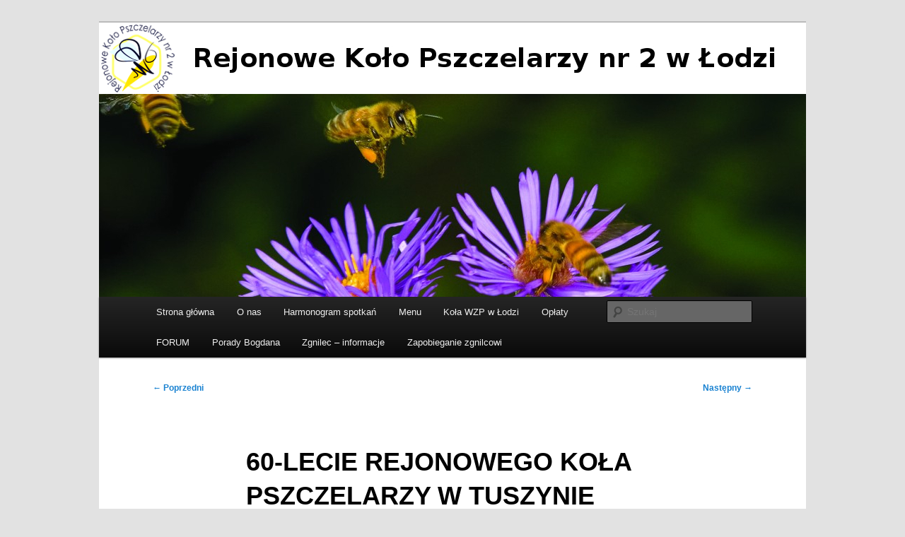

--- FILE ---
content_type: text/html; charset=UTF-8
request_url: http://kolo-pszczelarzy.pl/60-lecie-rejonowego-kola-pszczelarzy-w-tuszynie/
body_size: 13430
content:
<!DOCTYPE html>
<html dir="ltr" lang="pl-PL" prefix="og: https://ogp.me/ns#">
<head>
<meta charset="UTF-8" />
<meta name="viewport" content="width=device-width, initial-scale=1.0" />
<title>
60-LECIE REJONOWEGO KOŁA PSZCZELARZY W TUSZYNIE | Rejonowe Koło Pszczelarzy nr 2 w ŁodziRejonowe Koło Pszczelarzy  nr 2 w Łodzi	</title>
<link rel="profile" href="https://gmpg.org/xfn/11" />
<link rel="stylesheet" type="text/css" media="all" href="http://kolo-pszczelarzy.pl/wp-content/themes/twentyeleven/style.css?ver=20251202" />
<link rel="pingback" href="http://kolo-pszczelarzy.pl/xmlrpc.php">

		<!-- All in One SEO 4.9.2 - aioseo.com -->
	<meta name="description" content="W imieniu WZP w Łodzi i RKP w Tuszynie serdecznie zapraszamy na uroczyste obchody 60 rocznicy istnienia koła pszczelarzy w tym mieście. Program obchodów 60-lecia Rejonowego Koła Pszczelarzy w Tuszynie w dniu 20.10.2018 Msza święta w kościele parafialnym pod wezwaniem św. Witalisa ul. Łowicka 1 o godz. 14:00 Złożenie kwiatów pod pomnikiem Jana Pawła II Posadzenie" />
	<meta name="robots" content="max-image-preview:large" />
	<meta name="author" content="admin"/>
	<link rel="canonical" href="http://kolo-pszczelarzy.pl/60-lecie-rejonowego-kola-pszczelarzy-w-tuszynie/" />
	<meta name="generator" content="All in One SEO (AIOSEO) 4.9.2" />
		<meta property="og:locale" content="pl_PL" />
		<meta property="og:site_name" content="Rejonowe Koło Pszczelarzy  nr 2 w Łodzi |" />
		<meta property="og:type" content="article" />
		<meta property="og:title" content="60-LECIE REJONOWEGO KOŁA PSZCZELARZY W TUSZYNIE | Rejonowe Koło Pszczelarzy nr 2 w Łodzi" />
		<meta property="og:description" content="W imieniu WZP w Łodzi i RKP w Tuszynie serdecznie zapraszamy na uroczyste obchody 60 rocznicy istnienia koła pszczelarzy w tym mieście. Program obchodów 60-lecia Rejonowego Koła Pszczelarzy w Tuszynie w dniu 20.10.2018 Msza święta w kościele parafialnym pod wezwaniem św. Witalisa ul. Łowicka 1 o godz. 14:00 Złożenie kwiatów pod pomnikiem Jana Pawła II Posadzenie" />
		<meta property="og:url" content="http://kolo-pszczelarzy.pl/60-lecie-rejonowego-kola-pszczelarzy-w-tuszynie/" />
		<meta property="article:published_time" content="2018-10-12T08:11:05+00:00" />
		<meta property="article:modified_time" content="2018-10-12T08:11:05+00:00" />
		<meta name="twitter:card" content="summary" />
		<meta name="twitter:title" content="60-LECIE REJONOWEGO KOŁA PSZCZELARZY W TUSZYNIE | Rejonowe Koło Pszczelarzy nr 2 w Łodzi" />
		<meta name="twitter:description" content="W imieniu WZP w Łodzi i RKP w Tuszynie serdecznie zapraszamy na uroczyste obchody 60 rocznicy istnienia koła pszczelarzy w tym mieście. Program obchodów 60-lecia Rejonowego Koła Pszczelarzy w Tuszynie w dniu 20.10.2018 Msza święta w kościele parafialnym pod wezwaniem św. Witalisa ul. Łowicka 1 o godz. 14:00 Złożenie kwiatów pod pomnikiem Jana Pawła II Posadzenie" />
		<script type="application/ld+json" class="aioseo-schema">
			{"@context":"https:\/\/schema.org","@graph":[{"@type":"Article","@id":"http:\/\/kolo-pszczelarzy.pl\/60-lecie-rejonowego-kola-pszczelarzy-w-tuszynie\/#article","name":"60-LECIE REJONOWEGO KO\u0141A PSZCZELARZY W TUSZYNIE | Rejonowe Ko\u0142o Pszczelarzy nr 2 w \u0141odzi","headline":"60-LECIE REJONOWEGO KO\u0141A PSZCZELARZY W TUSZYNIE","author":{"@id":"http:\/\/kolo-pszczelarzy.pl\/author\/admin\/#author"},"publisher":{"@id":"http:\/\/kolo-pszczelarzy.pl\/#organization"},"image":{"@type":"ImageObject","url":"http:\/\/kolo-pszczelarzy.pl\/wp-content\/uploads\/2018\/10\/Herb-Tuszyna.png","@id":"http:\/\/kolo-pszczelarzy.pl\/60-lecie-rejonowego-kola-pszczelarzy-w-tuszynie\/#articleImage","width":180,"height":211},"datePublished":"2018-10-12T10:11:05+02:00","dateModified":"2018-10-12T10:11:05+02:00","inLanguage":"pl-PL","mainEntityOfPage":{"@id":"http:\/\/kolo-pszczelarzy.pl\/60-lecie-rejonowego-kola-pszczelarzy-w-tuszynie\/#webpage"},"isPartOf":{"@id":"http:\/\/kolo-pszczelarzy.pl\/60-lecie-rejonowego-kola-pszczelarzy-w-tuszynie\/#webpage"},"articleSection":"Uncategorized"},{"@type":"BreadcrumbList","@id":"http:\/\/kolo-pszczelarzy.pl\/60-lecie-rejonowego-kola-pszczelarzy-w-tuszynie\/#breadcrumblist","itemListElement":[{"@type":"ListItem","@id":"http:\/\/kolo-pszczelarzy.pl#listItem","position":1,"name":"Home","item":"http:\/\/kolo-pszczelarzy.pl","nextItem":{"@type":"ListItem","@id":"http:\/\/kolo-pszczelarzy.pl\/category\/uncategorized\/#listItem","name":"Uncategorized"}},{"@type":"ListItem","@id":"http:\/\/kolo-pszczelarzy.pl\/category\/uncategorized\/#listItem","position":2,"name":"Uncategorized","item":"http:\/\/kolo-pszczelarzy.pl\/category\/uncategorized\/","nextItem":{"@type":"ListItem","@id":"http:\/\/kolo-pszczelarzy.pl\/60-lecie-rejonowego-kola-pszczelarzy-w-tuszynie\/#listItem","name":"60-LECIE REJONOWEGO KO\u0141A PSZCZELARZY W TUSZYNIE"},"previousItem":{"@type":"ListItem","@id":"http:\/\/kolo-pszczelarzy.pl#listItem","name":"Home"}},{"@type":"ListItem","@id":"http:\/\/kolo-pszczelarzy.pl\/60-lecie-rejonowego-kola-pszczelarzy-w-tuszynie\/#listItem","position":3,"name":"60-LECIE REJONOWEGO KO\u0141A PSZCZELARZY W TUSZYNIE","previousItem":{"@type":"ListItem","@id":"http:\/\/kolo-pszczelarzy.pl\/category\/uncategorized\/#listItem","name":"Uncategorized"}}]},{"@type":"Organization","@id":"http:\/\/kolo-pszczelarzy.pl\/#organization","name":"Rejonowe Ko\u0142o Pszczelarzy  nr 2 w \u0141odzi","url":"http:\/\/kolo-pszczelarzy.pl\/"},{"@type":"Person","@id":"http:\/\/kolo-pszczelarzy.pl\/author\/admin\/#author","url":"http:\/\/kolo-pszczelarzy.pl\/author\/admin\/","name":"admin","image":{"@type":"ImageObject","@id":"http:\/\/kolo-pszczelarzy.pl\/60-lecie-rejonowego-kola-pszczelarzy-w-tuszynie\/#authorImage","url":"https:\/\/secure.gravatar.com\/avatar\/08de90f226068461d0bff8fafc4a902378893c1e307aeacdf123aeacf802f8d1?s=96&d=mm&r=g","width":96,"height":96,"caption":"admin"}},{"@type":"WebPage","@id":"http:\/\/kolo-pszczelarzy.pl\/60-lecie-rejonowego-kola-pszczelarzy-w-tuszynie\/#webpage","url":"http:\/\/kolo-pszczelarzy.pl\/60-lecie-rejonowego-kola-pszczelarzy-w-tuszynie\/","name":"60-LECIE REJONOWEGO KO\u0141A PSZCZELARZY W TUSZYNIE | Rejonowe Ko\u0142o Pszczelarzy nr 2 w \u0141odzi","description":"W imieniu WZP w \u0141odzi i RKP w Tuszynie serdecznie zapraszamy na uroczyste obchody 60 rocznicy istnienia ko\u0142a pszczelarzy w tym mie\u015bcie. Program obchod\u00f3w 60-lecia Rejonowego Ko\u0142a Pszczelarzy w Tuszynie w dniu 20.10.2018 Msza \u015bwi\u0119ta w ko\u015bciele parafialnym pod wezwaniem \u015bw. Witalisa ul. \u0141owicka 1 o godz. 14:00 Z\u0142o\u017cenie kwiat\u00f3w pod pomnikiem Jana Paw\u0142a II Posadzenie","inLanguage":"pl-PL","isPartOf":{"@id":"http:\/\/kolo-pszczelarzy.pl\/#website"},"breadcrumb":{"@id":"http:\/\/kolo-pszczelarzy.pl\/60-lecie-rejonowego-kola-pszczelarzy-w-tuszynie\/#breadcrumblist"},"author":{"@id":"http:\/\/kolo-pszczelarzy.pl\/author\/admin\/#author"},"creator":{"@id":"http:\/\/kolo-pszczelarzy.pl\/author\/admin\/#author"},"datePublished":"2018-10-12T10:11:05+02:00","dateModified":"2018-10-12T10:11:05+02:00"},{"@type":"WebSite","@id":"http:\/\/kolo-pszczelarzy.pl\/#website","url":"http:\/\/kolo-pszczelarzy.pl\/","name":"Rejonowe Ko\u0142o Pszczelarzy  nr 2 w \u0141odzi","inLanguage":"pl-PL","publisher":{"@id":"http:\/\/kolo-pszczelarzy.pl\/#organization"}}]}
		</script>
		<!-- All in One SEO -->

<link rel="alternate" type="application/rss+xml" title="Rejonowe Koło Pszczelarzy  nr 2 w Łodzi &raquo; Kanał z wpisami" href="http://kolo-pszczelarzy.pl/feed/" />
<link rel="alternate" type="application/rss+xml" title="Rejonowe Koło Pszczelarzy  nr 2 w Łodzi &raquo; Kanał z komentarzami" href="http://kolo-pszczelarzy.pl/comments/feed/" />
<link rel="alternate" title="oEmbed (JSON)" type="application/json+oembed" href="http://kolo-pszczelarzy.pl/wp-json/oembed/1.0/embed?url=http%3A%2F%2Fkolo-pszczelarzy.pl%2F60-lecie-rejonowego-kola-pszczelarzy-w-tuszynie%2F" />
<link rel="alternate" title="oEmbed (XML)" type="text/xml+oembed" href="http://kolo-pszczelarzy.pl/wp-json/oembed/1.0/embed?url=http%3A%2F%2Fkolo-pszczelarzy.pl%2F60-lecie-rejonowego-kola-pszczelarzy-w-tuszynie%2F&#038;format=xml" />
		<!-- This site uses the Google Analytics by MonsterInsights plugin v9.11.0 - Using Analytics tracking - https://www.monsterinsights.com/ -->
		<!-- Note: MonsterInsights is not currently configured on this site. The site owner needs to authenticate with Google Analytics in the MonsterInsights settings panel. -->
					<!-- No tracking code set -->
				<!-- / Google Analytics by MonsterInsights -->
		<style id='wp-img-auto-sizes-contain-inline-css' type='text/css'>
img:is([sizes=auto i],[sizes^="auto," i]){contain-intrinsic-size:3000px 1500px}
/*# sourceURL=wp-img-auto-sizes-contain-inline-css */
</style>
<style id='wp-emoji-styles-inline-css' type='text/css'>

	img.wp-smiley, img.emoji {
		display: inline !important;
		border: none !important;
		box-shadow: none !important;
		height: 1em !important;
		width: 1em !important;
		margin: 0 0.07em !important;
		vertical-align: -0.1em !important;
		background: none !important;
		padding: 0 !important;
	}
/*# sourceURL=wp-emoji-styles-inline-css */
</style>
<style id='wp-block-library-inline-css' type='text/css'>
:root{--wp-block-synced-color:#7a00df;--wp-block-synced-color--rgb:122,0,223;--wp-bound-block-color:var(--wp-block-synced-color);--wp-editor-canvas-background:#ddd;--wp-admin-theme-color:#007cba;--wp-admin-theme-color--rgb:0,124,186;--wp-admin-theme-color-darker-10:#006ba1;--wp-admin-theme-color-darker-10--rgb:0,107,160.5;--wp-admin-theme-color-darker-20:#005a87;--wp-admin-theme-color-darker-20--rgb:0,90,135;--wp-admin-border-width-focus:2px}@media (min-resolution:192dpi){:root{--wp-admin-border-width-focus:1.5px}}.wp-element-button{cursor:pointer}:root .has-very-light-gray-background-color{background-color:#eee}:root .has-very-dark-gray-background-color{background-color:#313131}:root .has-very-light-gray-color{color:#eee}:root .has-very-dark-gray-color{color:#313131}:root .has-vivid-green-cyan-to-vivid-cyan-blue-gradient-background{background:linear-gradient(135deg,#00d084,#0693e3)}:root .has-purple-crush-gradient-background{background:linear-gradient(135deg,#34e2e4,#4721fb 50%,#ab1dfe)}:root .has-hazy-dawn-gradient-background{background:linear-gradient(135deg,#faaca8,#dad0ec)}:root .has-subdued-olive-gradient-background{background:linear-gradient(135deg,#fafae1,#67a671)}:root .has-atomic-cream-gradient-background{background:linear-gradient(135deg,#fdd79a,#004a59)}:root .has-nightshade-gradient-background{background:linear-gradient(135deg,#330968,#31cdcf)}:root .has-midnight-gradient-background{background:linear-gradient(135deg,#020381,#2874fc)}:root{--wp--preset--font-size--normal:16px;--wp--preset--font-size--huge:42px}.has-regular-font-size{font-size:1em}.has-larger-font-size{font-size:2.625em}.has-normal-font-size{font-size:var(--wp--preset--font-size--normal)}.has-huge-font-size{font-size:var(--wp--preset--font-size--huge)}.has-text-align-center{text-align:center}.has-text-align-left{text-align:left}.has-text-align-right{text-align:right}.has-fit-text{white-space:nowrap!important}#end-resizable-editor-section{display:none}.aligncenter{clear:both}.items-justified-left{justify-content:flex-start}.items-justified-center{justify-content:center}.items-justified-right{justify-content:flex-end}.items-justified-space-between{justify-content:space-between}.screen-reader-text{border:0;clip-path:inset(50%);height:1px;margin:-1px;overflow:hidden;padding:0;position:absolute;width:1px;word-wrap:normal!important}.screen-reader-text:focus{background-color:#ddd;clip-path:none;color:#444;display:block;font-size:1em;height:auto;left:5px;line-height:normal;padding:15px 23px 14px;text-decoration:none;top:5px;width:auto;z-index:100000}html :where(.has-border-color){border-style:solid}html :where([style*=border-top-color]){border-top-style:solid}html :where([style*=border-right-color]){border-right-style:solid}html :where([style*=border-bottom-color]){border-bottom-style:solid}html :where([style*=border-left-color]){border-left-style:solid}html :where([style*=border-width]){border-style:solid}html :where([style*=border-top-width]){border-top-style:solid}html :where([style*=border-right-width]){border-right-style:solid}html :where([style*=border-bottom-width]){border-bottom-style:solid}html :where([style*=border-left-width]){border-left-style:solid}html :where(img[class*=wp-image-]){height:auto;max-width:100%}:where(figure){margin:0 0 1em}html :where(.is-position-sticky){--wp-admin--admin-bar--position-offset:var(--wp-admin--admin-bar--height,0px)}@media screen and (max-width:600px){html :where(.is-position-sticky){--wp-admin--admin-bar--position-offset:0px}}

/*# sourceURL=wp-block-library-inline-css */
</style><style id='global-styles-inline-css' type='text/css'>
:root{--wp--preset--aspect-ratio--square: 1;--wp--preset--aspect-ratio--4-3: 4/3;--wp--preset--aspect-ratio--3-4: 3/4;--wp--preset--aspect-ratio--3-2: 3/2;--wp--preset--aspect-ratio--2-3: 2/3;--wp--preset--aspect-ratio--16-9: 16/9;--wp--preset--aspect-ratio--9-16: 9/16;--wp--preset--color--black: #000;--wp--preset--color--cyan-bluish-gray: #abb8c3;--wp--preset--color--white: #fff;--wp--preset--color--pale-pink: #f78da7;--wp--preset--color--vivid-red: #cf2e2e;--wp--preset--color--luminous-vivid-orange: #ff6900;--wp--preset--color--luminous-vivid-amber: #fcb900;--wp--preset--color--light-green-cyan: #7bdcb5;--wp--preset--color--vivid-green-cyan: #00d084;--wp--preset--color--pale-cyan-blue: #8ed1fc;--wp--preset--color--vivid-cyan-blue: #0693e3;--wp--preset--color--vivid-purple: #9b51e0;--wp--preset--color--blue: #1982d1;--wp--preset--color--dark-gray: #373737;--wp--preset--color--medium-gray: #666;--wp--preset--color--light-gray: #e2e2e2;--wp--preset--gradient--vivid-cyan-blue-to-vivid-purple: linear-gradient(135deg,rgb(6,147,227) 0%,rgb(155,81,224) 100%);--wp--preset--gradient--light-green-cyan-to-vivid-green-cyan: linear-gradient(135deg,rgb(122,220,180) 0%,rgb(0,208,130) 100%);--wp--preset--gradient--luminous-vivid-amber-to-luminous-vivid-orange: linear-gradient(135deg,rgb(252,185,0) 0%,rgb(255,105,0) 100%);--wp--preset--gradient--luminous-vivid-orange-to-vivid-red: linear-gradient(135deg,rgb(255,105,0) 0%,rgb(207,46,46) 100%);--wp--preset--gradient--very-light-gray-to-cyan-bluish-gray: linear-gradient(135deg,rgb(238,238,238) 0%,rgb(169,184,195) 100%);--wp--preset--gradient--cool-to-warm-spectrum: linear-gradient(135deg,rgb(74,234,220) 0%,rgb(151,120,209) 20%,rgb(207,42,186) 40%,rgb(238,44,130) 60%,rgb(251,105,98) 80%,rgb(254,248,76) 100%);--wp--preset--gradient--blush-light-purple: linear-gradient(135deg,rgb(255,206,236) 0%,rgb(152,150,240) 100%);--wp--preset--gradient--blush-bordeaux: linear-gradient(135deg,rgb(254,205,165) 0%,rgb(254,45,45) 50%,rgb(107,0,62) 100%);--wp--preset--gradient--luminous-dusk: linear-gradient(135deg,rgb(255,203,112) 0%,rgb(199,81,192) 50%,rgb(65,88,208) 100%);--wp--preset--gradient--pale-ocean: linear-gradient(135deg,rgb(255,245,203) 0%,rgb(182,227,212) 50%,rgb(51,167,181) 100%);--wp--preset--gradient--electric-grass: linear-gradient(135deg,rgb(202,248,128) 0%,rgb(113,206,126) 100%);--wp--preset--gradient--midnight: linear-gradient(135deg,rgb(2,3,129) 0%,rgb(40,116,252) 100%);--wp--preset--font-size--small: 13px;--wp--preset--font-size--medium: 20px;--wp--preset--font-size--large: 36px;--wp--preset--font-size--x-large: 42px;--wp--preset--spacing--20: 0.44rem;--wp--preset--spacing--30: 0.67rem;--wp--preset--spacing--40: 1rem;--wp--preset--spacing--50: 1.5rem;--wp--preset--spacing--60: 2.25rem;--wp--preset--spacing--70: 3.38rem;--wp--preset--spacing--80: 5.06rem;--wp--preset--shadow--natural: 6px 6px 9px rgba(0, 0, 0, 0.2);--wp--preset--shadow--deep: 12px 12px 50px rgba(0, 0, 0, 0.4);--wp--preset--shadow--sharp: 6px 6px 0px rgba(0, 0, 0, 0.2);--wp--preset--shadow--outlined: 6px 6px 0px -3px rgb(255, 255, 255), 6px 6px rgb(0, 0, 0);--wp--preset--shadow--crisp: 6px 6px 0px rgb(0, 0, 0);}:where(.is-layout-flex){gap: 0.5em;}:where(.is-layout-grid){gap: 0.5em;}body .is-layout-flex{display: flex;}.is-layout-flex{flex-wrap: wrap;align-items: center;}.is-layout-flex > :is(*, div){margin: 0;}body .is-layout-grid{display: grid;}.is-layout-grid > :is(*, div){margin: 0;}:where(.wp-block-columns.is-layout-flex){gap: 2em;}:where(.wp-block-columns.is-layout-grid){gap: 2em;}:where(.wp-block-post-template.is-layout-flex){gap: 1.25em;}:where(.wp-block-post-template.is-layout-grid){gap: 1.25em;}.has-black-color{color: var(--wp--preset--color--black) !important;}.has-cyan-bluish-gray-color{color: var(--wp--preset--color--cyan-bluish-gray) !important;}.has-white-color{color: var(--wp--preset--color--white) !important;}.has-pale-pink-color{color: var(--wp--preset--color--pale-pink) !important;}.has-vivid-red-color{color: var(--wp--preset--color--vivid-red) !important;}.has-luminous-vivid-orange-color{color: var(--wp--preset--color--luminous-vivid-orange) !important;}.has-luminous-vivid-amber-color{color: var(--wp--preset--color--luminous-vivid-amber) !important;}.has-light-green-cyan-color{color: var(--wp--preset--color--light-green-cyan) !important;}.has-vivid-green-cyan-color{color: var(--wp--preset--color--vivid-green-cyan) !important;}.has-pale-cyan-blue-color{color: var(--wp--preset--color--pale-cyan-blue) !important;}.has-vivid-cyan-blue-color{color: var(--wp--preset--color--vivid-cyan-blue) !important;}.has-vivid-purple-color{color: var(--wp--preset--color--vivid-purple) !important;}.has-black-background-color{background-color: var(--wp--preset--color--black) !important;}.has-cyan-bluish-gray-background-color{background-color: var(--wp--preset--color--cyan-bluish-gray) !important;}.has-white-background-color{background-color: var(--wp--preset--color--white) !important;}.has-pale-pink-background-color{background-color: var(--wp--preset--color--pale-pink) !important;}.has-vivid-red-background-color{background-color: var(--wp--preset--color--vivid-red) !important;}.has-luminous-vivid-orange-background-color{background-color: var(--wp--preset--color--luminous-vivid-orange) !important;}.has-luminous-vivid-amber-background-color{background-color: var(--wp--preset--color--luminous-vivid-amber) !important;}.has-light-green-cyan-background-color{background-color: var(--wp--preset--color--light-green-cyan) !important;}.has-vivid-green-cyan-background-color{background-color: var(--wp--preset--color--vivid-green-cyan) !important;}.has-pale-cyan-blue-background-color{background-color: var(--wp--preset--color--pale-cyan-blue) !important;}.has-vivid-cyan-blue-background-color{background-color: var(--wp--preset--color--vivid-cyan-blue) !important;}.has-vivid-purple-background-color{background-color: var(--wp--preset--color--vivid-purple) !important;}.has-black-border-color{border-color: var(--wp--preset--color--black) !important;}.has-cyan-bluish-gray-border-color{border-color: var(--wp--preset--color--cyan-bluish-gray) !important;}.has-white-border-color{border-color: var(--wp--preset--color--white) !important;}.has-pale-pink-border-color{border-color: var(--wp--preset--color--pale-pink) !important;}.has-vivid-red-border-color{border-color: var(--wp--preset--color--vivid-red) !important;}.has-luminous-vivid-orange-border-color{border-color: var(--wp--preset--color--luminous-vivid-orange) !important;}.has-luminous-vivid-amber-border-color{border-color: var(--wp--preset--color--luminous-vivid-amber) !important;}.has-light-green-cyan-border-color{border-color: var(--wp--preset--color--light-green-cyan) !important;}.has-vivid-green-cyan-border-color{border-color: var(--wp--preset--color--vivid-green-cyan) !important;}.has-pale-cyan-blue-border-color{border-color: var(--wp--preset--color--pale-cyan-blue) !important;}.has-vivid-cyan-blue-border-color{border-color: var(--wp--preset--color--vivid-cyan-blue) !important;}.has-vivid-purple-border-color{border-color: var(--wp--preset--color--vivid-purple) !important;}.has-vivid-cyan-blue-to-vivid-purple-gradient-background{background: var(--wp--preset--gradient--vivid-cyan-blue-to-vivid-purple) !important;}.has-light-green-cyan-to-vivid-green-cyan-gradient-background{background: var(--wp--preset--gradient--light-green-cyan-to-vivid-green-cyan) !important;}.has-luminous-vivid-amber-to-luminous-vivid-orange-gradient-background{background: var(--wp--preset--gradient--luminous-vivid-amber-to-luminous-vivid-orange) !important;}.has-luminous-vivid-orange-to-vivid-red-gradient-background{background: var(--wp--preset--gradient--luminous-vivid-orange-to-vivid-red) !important;}.has-very-light-gray-to-cyan-bluish-gray-gradient-background{background: var(--wp--preset--gradient--very-light-gray-to-cyan-bluish-gray) !important;}.has-cool-to-warm-spectrum-gradient-background{background: var(--wp--preset--gradient--cool-to-warm-spectrum) !important;}.has-blush-light-purple-gradient-background{background: var(--wp--preset--gradient--blush-light-purple) !important;}.has-blush-bordeaux-gradient-background{background: var(--wp--preset--gradient--blush-bordeaux) !important;}.has-luminous-dusk-gradient-background{background: var(--wp--preset--gradient--luminous-dusk) !important;}.has-pale-ocean-gradient-background{background: var(--wp--preset--gradient--pale-ocean) !important;}.has-electric-grass-gradient-background{background: var(--wp--preset--gradient--electric-grass) !important;}.has-midnight-gradient-background{background: var(--wp--preset--gradient--midnight) !important;}.has-small-font-size{font-size: var(--wp--preset--font-size--small) !important;}.has-medium-font-size{font-size: var(--wp--preset--font-size--medium) !important;}.has-large-font-size{font-size: var(--wp--preset--font-size--large) !important;}.has-x-large-font-size{font-size: var(--wp--preset--font-size--x-large) !important;}
/*# sourceURL=global-styles-inline-css */
</style>

<style id='classic-theme-styles-inline-css' type='text/css'>
/*! This file is auto-generated */
.wp-block-button__link{color:#fff;background-color:#32373c;border-radius:9999px;box-shadow:none;text-decoration:none;padding:calc(.667em + 2px) calc(1.333em + 2px);font-size:1.125em}.wp-block-file__button{background:#32373c;color:#fff;text-decoration:none}
/*# sourceURL=/wp-includes/css/classic-themes.min.css */
</style>
<link rel='stylesheet' id='menu-image-css' href='http://kolo-pszczelarzy.pl/wp-content/plugins/menu-image/includes/css/menu-image.css?ver=3.13' type='text/css' media='all' />
<link rel='stylesheet' id='dashicons-css' href='http://kolo-pszczelarzy.pl/wp-includes/css/dashicons.min.css?ver=6.9' type='text/css' media='all' />
<link rel='stylesheet' id='img_slider_lightbox2_stylesheet-css' href='http://kolo-pszczelarzy.pl/wp-content/plugins/image-slider-slideshow/assets/css/lightbox.min.css?ver=1.8' type='text/css' media='all' />
<link rel='stylesheet' id='img-slider-css-css' href='http://kolo-pszczelarzy.pl/wp-content/plugins/image-slider-slideshow/assets/css/portfolio.css?ver=1.8' type='text/css' media='all' />
<link rel='stylesheet' id='rpg-font-awesome-5.0.8-css' href='http://kolo-pszczelarzy.pl/wp-content/plugins/image-slider-slideshow/assets/css/font-awesome-latest/css/fontawesome-all.min.css?ver=6.9' type='text/css' media='all' />
<link rel='stylesheet' id='img-slider-bootstrap-css-css' href='http://kolo-pszczelarzy.pl/wp-content/plugins/image-slider-slideshow/assets/css/bootstrap.css?ver=1.8' type='text/css' media='all' />
<link rel='stylesheet' id='owl-carousel-css-css' href='http://kolo-pszczelarzy.pl/wp-content/plugins/image-slider-slideshow/assets/css/owl.carousel.min.css?ver=1.8' type='text/css' media='all' />
<link rel='stylesheet' id='owl-theme-default-css-css' href='http://kolo-pszczelarzy.pl/wp-content/plugins/image-slider-slideshow/assets/css/owl.theme.default.min.css?ver=1.8' type='text/css' media='all' />
<link rel='stylesheet' id='owl-animate-css-css' href='http://kolo-pszczelarzy.pl/wp-content/plugins/image-slider-slideshow/assets/css/animate.css?ver=1.8' type='text/css' media='all' />
<link rel='stylesheet' id='custom-slider-css-css' href='http://kolo-pszczelarzy.pl/wp-content/plugins/image-slider-slideshow/assets/css/custom-slider.css?ver=1.8' type='text/css' media='all' />
<link rel='stylesheet' id='swiper-master-css-css' href='http://kolo-pszczelarzy.pl/wp-content/plugins/image-slider-slideshow/assets/css/swiper.min.css?ver=1.8' type='text/css' media='all' />
<link rel='stylesheet' id='wp-polls-css' href='http://kolo-pszczelarzy.pl/wp-content/plugins/wp-polls/polls-css.css?ver=2.77.3' type='text/css' media='all' />
<style id='wp-polls-inline-css' type='text/css'>
.wp-polls .pollbar {
	margin: 1px;
	font-size: 6px;
	line-height: 8px;
	height: 8px;
	background-image: url('http://kolo-pszczelarzy.pl/wp-content/plugins/wp-polls/images/default/pollbg.gif');
	border: 1px solid #c8c8c8;
}

/*# sourceURL=wp-polls-inline-css */
</style>
<link rel='stylesheet' id='twentyeleven-block-style-css' href='http://kolo-pszczelarzy.pl/wp-content/themes/twentyeleven/blocks.css?ver=20240703' type='text/css' media='all' />
<!--n2css--><!--n2js--><script type="text/javascript" src="http://kolo-pszczelarzy.pl/wp-includes/js/jquery/jquery.min.js?ver=3.7.1" id="jquery-core-js"></script>
<script type="text/javascript" src="http://kolo-pszczelarzy.pl/wp-includes/js/jquery/jquery-migrate.min.js?ver=3.4.1" id="jquery-migrate-js"></script>
<script type="text/javascript" src="http://kolo-pszczelarzy.pl/wp-content/plugins/image-slider-slideshow/assets/js/owl.carousel.min.js?ver=1.8" id="owl-carousel-js-js"></script>
<script type="text/javascript" src="http://kolo-pszczelarzy.pl/wp-content/plugins/image-slider-slideshow/assets/js/swiper.min.js?ver=1.8" id="swiper-master-js-js"></script>
<link rel="https://api.w.org/" href="http://kolo-pszczelarzy.pl/wp-json/" /><link rel="alternate" title="JSON" type="application/json" href="http://kolo-pszczelarzy.pl/wp-json/wp/v2/posts/6882" /><link rel="EditURI" type="application/rsd+xml" title="RSD" href="http://kolo-pszczelarzy.pl/xmlrpc.php?rsd" />
<meta name="generator" content="WordPress 6.9" />
<link rel='shortlink' href='http://kolo-pszczelarzy.pl/?p=6882' />
<script type="text/javascript">
(function(url){
	if(/(?:Chrome\/26\.0\.1410\.63 Safari\/537\.31|WordfenceTestMonBot)/.test(navigator.userAgent)){ return; }
	var addEvent = function(evt, handler) {
		if (window.addEventListener) {
			document.addEventListener(evt, handler, false);
		} else if (window.attachEvent) {
			document.attachEvent('on' + evt, handler);
		}
	};
	var removeEvent = function(evt, handler) {
		if (window.removeEventListener) {
			document.removeEventListener(evt, handler, false);
		} else if (window.detachEvent) {
			document.detachEvent('on' + evt, handler);
		}
	};
	var evts = 'contextmenu dblclick drag dragend dragenter dragleave dragover dragstart drop keydown keypress keyup mousedown mousemove mouseout mouseover mouseup mousewheel scroll'.split(' ');
	var logHuman = function() {
		if (window.wfLogHumanRan) { return; }
		window.wfLogHumanRan = true;
		var wfscr = document.createElement('script');
		wfscr.type = 'text/javascript';
		wfscr.async = true;
		wfscr.src = url + '&r=' + Math.random();
		(document.getElementsByTagName('head')[0]||document.getElementsByTagName('body')[0]).appendChild(wfscr);
		for (var i = 0; i < evts.length; i++) {
			removeEvent(evts[i], logHuman);
		}
	};
	for (var i = 0; i < evts.length; i++) {
		addEvent(evts[i], logHuman);
	}
})('//kolo-pszczelarzy.pl/?wordfence_lh=1&hid=DE6868C413A1063D61DFDA3CC9E2E59E');
</script>		<style type="text/css" id="twentyeleven-header-css">
				#site-title,
		#site-description {
			position: absolute;
			clip-path: inset(50%);
		}
				</style>
		<link rel="icon" href="http://kolo-pszczelarzy.pl/wp-content/uploads/2019/03/cropped-logo-large-32x32.png" sizes="32x32" />
<link rel="icon" href="http://kolo-pszczelarzy.pl/wp-content/uploads/2019/03/cropped-logo-large-192x192.png" sizes="192x192" />
<link rel="apple-touch-icon" href="http://kolo-pszczelarzy.pl/wp-content/uploads/2019/03/cropped-logo-large-180x180.png" />
<meta name="msapplication-TileImage" content="http://kolo-pszczelarzy.pl/wp-content/uploads/2019/03/cropped-logo-large-270x270.png" />
</head>

<body class="wp-singular post-template-default single single-post postid-6882 single-format-standard wp-embed-responsive wp-theme-twentyeleven single-author singular two-column right-sidebar">
<div class="skip-link"><a class="assistive-text" href="#content">Przeskocz do tekstu</a></div><div id="page" class="hfeed">
	<header id="branding">
			<hgroup>
									<h1 id="site-title"><span><a href="http://kolo-pszczelarzy.pl/" rel="home" >Rejonowe Koło Pszczelarzy  nr 2 w Łodzi</a></span></h1>
								</hgroup>

						<a href="http://kolo-pszczelarzy.pl/" rel="home" >
				<img src="http://kolo-pszczelarzy.pl/wp-content/uploads/2019/03/pszczoły-6.jpg" width="1000" height="388" alt="Rejonowe Koło Pszczelarzy  nr 2 w Łodzi" srcset="http://kolo-pszczelarzy.pl/wp-content/uploads/2019/03/pszczoły-6.jpg 1000w, http://kolo-pszczelarzy.pl/wp-content/uploads/2019/03/pszczoły-6-300x116.jpg 300w, http://kolo-pszczelarzy.pl/wp-content/uploads/2019/03/pszczoły-6-768x298.jpg 768w, http://kolo-pszczelarzy.pl/wp-content/uploads/2019/03/pszczoły-6-500x194.jpg 500w" sizes="(max-width: 1000px) 100vw, 1000px" decoding="async" fetchpriority="high" />			</a>
			
						<div class="only-search with-image">
					<form method="get" id="searchform" action="http://kolo-pszczelarzy.pl/">
		<label for="s" class="assistive-text">Szukaj</label>
		<input type="text" class="field" name="s" id="s" placeholder="Szukaj" />
		<input type="submit" class="submit" name="submit" id="searchsubmit" value="Szukaj" />
	</form>
			</div>
				
			<nav id="access">
				<h3 class="assistive-text">Główne menu</h3>
				<div class="menu-menu-1-container"><ul id="menu-menu-1" class="menu"><li id="menu-item-59" class="menu-item menu-item-type-custom menu-item-object-custom menu-item-home menu-item-59"><a href="http://kolo-pszczelarzy.pl/">Strona główna</a></li>
<li id="menu-item-20" class="menu-item menu-item-type-post_type menu-item-object-page menu-item-20"><a href="http://kolo-pszczelarzy.pl/about/">O nas</a></li>
<li id="menu-item-208" class="menu-item menu-item-type-post_type menu-item-object-page menu-item-208"><a href="http://kolo-pszczelarzy.pl/harmonogram-spotkan/">Harmonogram spotkań</a></li>
<li id="menu-item-7614" class="menu-item menu-item-type-post_type menu-item-object-page menu-item-has-children menu-item-7614"><a href="http://kolo-pszczelarzy.pl/menu/">Menu</a>
<ul class="sub-menu">
	<li id="menu-item-177" class="menu-item menu-item-type-post_type menu-item-object-page menu-item-177"><a href="http://kolo-pszczelarzy.pl/kontakt-2/">Kontakt</a></li>
	<li id="menu-item-342" class="menu-item menu-item-type-post_type menu-item-object-page menu-item-342"><a href="http://kolo-pszczelarzy.pl/jak-wstapic-do-kola/">Jak wstąpić do Koła?</a></li>
	<li id="menu-item-5010" class="menu-item menu-item-type-post_type menu-item-object-page menu-item-has-children menu-item-5010"><a href="http://kolo-pszczelarzy.pl/kalkulatory-pszczelarskie-online/">Kalkulatory pszczelarskie online</a>
	<ul class="sub-menu">
		<li id="menu-item-7645" class="menu-item menu-item-type-post_type menu-item-object-page menu-item-7645"><a href="http://kolo-pszczelarzy.pl/kalkulator-rozcienczanie-etanolu-spirytusu-w-trakcie-projektowania/">Kalkulator: rozcieńczanie etanolu (spirytusu)</a></li>
		<li id="menu-item-7643" class="menu-item menu-item-type-post_type menu-item-object-page menu-item-7643"><a href="http://kolo-pszczelarzy.pl/kalkulator-rozcienczanie-kwasu-mlekowego-80-do-stezenia-15/">Kalkulator: Rozcieńczanie kwasu mlekowego 80% do stężenia 15%</a></li>
		<li id="menu-item-7644" class="menu-item menu-item-type-post_type menu-item-object-page menu-item-7644"><a href="http://kolo-pszczelarzy.pl/kalkulator-rozcienczanie-kwasu-mlekowego-50-do-stezenia-15/">Kalkulator: Rozcieńczanie kwasu mlekowego 50% do stężenia 15%</a></li>
		<li id="menu-item-7647" class="menu-item menu-item-type-post_type menu-item-object-page menu-item-7647"><a href="http://kolo-pszczelarzy.pl/kalkulator-ile-cukru-zawiera-syrop-32-dla-pszczol/">Kalkulator: Ile cukru zawiera syrop 3:2 dla pszczół</a></li>
		<li id="menu-item-7648" class="menu-item menu-item-type-post_type menu-item-object-page menu-item-7648"><a href="http://kolo-pszczelarzy.pl/kalkulator-rozcienczanie-denaturatu-92-do-70-roztwor-do-dezynfekcji/">Kalkulator: Ile cukru zawiera syrop 2:1 dla pszczół.</a></li>
		<li id="menu-item-7650" class="menu-item menu-item-type-post_type menu-item-object-page menu-item-7650"><a href="http://kolo-pszczelarzy.pl/kalkulator-ile-cukru-zawiera-syrop-11-dla-pszczol/">Kalkulator: Ile cukru zawiera syrop 1:1 dla pszczół</a></li>
		<li id="menu-item-7641" class="menu-item menu-item-type-post_type menu-item-object-page menu-item-7641"><a href="http://kolo-pszczelarzy.pl/kalkulator-syrop-32-dla-pszczol-ile-dodac-wody-do-cukru/">Kalkulator: Syrop 3:2 dla pszczół – Ile dodać wody do cukru?</a></li>
		<li id="menu-item-7642" class="menu-item menu-item-type-post_type menu-item-object-page menu-item-7642"><a href="http://kolo-pszczelarzy.pl/kalkulator-roztwor-kwasu-szczawiowego-do-polewania-pszczol/">Kalkulator: Roztwór kwasu szczawiowego do walki z warrozą</a></li>
		<li id="menu-item-7646" class="menu-item menu-item-type-post_type menu-item-object-page menu-item-7646"><a href="http://kolo-pszczelarzy.pl/kalkulator-otrzymywanie-lugu-sodowego-naoh-2-do-dezynfekcji-uli/">Kalkulator: Otrzymywanie ługu sodowego (NaOH) 2%  do dezynfekcji uli</a></li>
		<li id="menu-item-7649" class="menu-item menu-item-type-post_type menu-item-object-page menu-item-7649"><a href="http://kolo-pszczelarzy.pl/kalendarz-wychowu-matek-pszczelich-online/">Kalendarz wychowu matek pszczelich online</a></li>
		<li id="menu-item-8670" class="menu-item menu-item-type-post_type menu-item-object-page menu-item-8670"><a href="http://kolo-pszczelarzy.pl/kalendarz-wychowu-matek-pszczelich-2-kalkulator-online/">Kalendarz wychowu matek pszczelich 2 – kalkulator online</a></li>
	</ul>
</li>
	<li id="menu-item-3477" class="menu-item menu-item-type-post_type menu-item-object-page menu-item-3477"><a href="http://kolo-pszczelarzy.pl/rosliny-miododajne/">Rośliny miododajne</a></li>
	<li id="menu-item-7798" class="menu-item menu-item-type-post_type menu-item-object-page menu-item-7798"><a href="http://kolo-pszczelarzy.pl/sprzedaz-bezposrednia-i-rolniczy-handel-detaliczny/">Zasady rejestracji sprzedaży bezpośredniej oraz rolniczego handlu detalicznego</a></li>
	<li id="menu-item-5321" class="menu-item menu-item-type-post_type menu-item-object-page menu-item-5321"><a href="http://kolo-pszczelarzy.pl/oferty-dotacyjne/">Oferty dotacyjne</a></li>
	<li id="menu-item-1830" class="menu-item menu-item-type-post_type menu-item-object-page menu-item-1830"><a href="http://kolo-pszczelarzy.pl/refundacje/">Refundacje</a></li>
	<li id="menu-item-4026" class="menu-item menu-item-type-post_type menu-item-object-page menu-item-has-children menu-item-4026"><a href="http://kolo-pszczelarzy.pl/przepisy-i-dokumenty-wzp-w-lodzi/">Przepisy i dokumenty WZP w Łodzi</a>
	<ul class="sub-menu">
		<li id="menu-item-4028" class="menu-item menu-item-type-post_type menu-item-object-page menu-item-4028"><a href="http://kolo-pszczelarzy.pl/statut-wzp-w-lodzi/">Statut WZP w Łodzi</a></li>
		<li id="menu-item-4027" class="menu-item menu-item-type-post_type menu-item-object-page menu-item-4027"><a href="http://kolo-pszczelarzy.pl/ordynacja-wyborcza-wzp-w-lodzi/">Ordynacja Wyborcza WZP w Łodzi</a></li>
	</ul>
</li>
	<li id="menu-item-6701" class="menu-item menu-item-type-post_type menu-item-object-page menu-item-6701"><a href="http://kolo-pszczelarzy.pl/historia/">Historia RKP 2 w Łodzi</a></li>
	<li id="menu-item-93" class="menu-item menu-item-type-post_type menu-item-object-page menu-item-has-children menu-item-93"><a href="http://kolo-pszczelarzy.pl/troszeczke-wiedzy/">Trochę wiedzy</a>
	<ul class="sub-menu">
		<li id="menu-item-231" class="menu-item menu-item-type-post_type menu-item-object-page menu-item-231"><a href="http://kolo-pszczelarzy.pl/troszeczke-wiedzy/historia-pszczelarstwa/">Historia pszczelarstwa</a></li>
		<li id="menu-item-396" class="menu-item menu-item-type-post_type menu-item-object-page menu-item-396"><a href="http://kolo-pszczelarzy.pl/troszeczke-wiedzy/oznaczenie-miodu-na-etykietach/">Oznaczenie pochodzenia miodu na etykietach</a></li>
		<li id="menu-item-94" class="menu-item menu-item-type-post_type menu-item-object-page menu-item-94"><a href="http://kolo-pszczelarzy.pl/troszeczke-wiedzy/oznaczenia-matek/">Oznaczenia matek pszczelich</a></li>
		<li id="menu-item-222" class="menu-item menu-item-type-post_type menu-item-object-page menu-item-222"><a href="http://kolo-pszczelarzy.pl/troszeczke-wiedzy/wymiary-ramek/">Wymiary ramek</a></li>
		<li id="menu-item-221" class="menu-item menu-item-type-post_type menu-item-object-page menu-item-221"><a href="http://kolo-pszczelarzy.pl/troszeczke-wiedzy/stale-wymiary-w-ulach/">Stałe wymiary w ulach</a></li>
		<li id="menu-item-135" class="menu-item menu-item-type-post_type menu-item-object-page menu-item-135"><a href="http://kolo-pszczelarzy.pl/troszeczke-wiedzy/etapy-zycia-pszczol/">Etapy życia pszczół</a></li>
	</ul>
</li>
	<li id="menu-item-414" class="menu-item menu-item-type-post_type menu-item-object-page menu-item-414"><a href="http://kolo-pszczelarzy.pl/galeria/">Galeria</a></li>
	<li id="menu-item-5334" class="menu-item menu-item-type-post_type menu-item-object-page menu-item-5334"><a href="http://kolo-pszczelarzy.pl/filmy/">Filmy</a></li>
	<li id="menu-item-4393" class="menu-item menu-item-type-post_type menu-item-object-page menu-item-4393"><a href="http://kolo-pszczelarzy.pl/ochrona-owadow-zapylajacych/">Ochrona owadów zapylających.</a></li>
	<li id="menu-item-7618" class="menu-item menu-item-type-post_type menu-item-object-page menu-item-7618"><a href="http://kolo-pszczelarzy.pl/about/">O nas</a></li>
	<li id="menu-item-7616" class="menu-item menu-item-type-custom menu-item-object-custom menu-item-home menu-item-7616"><a href="http://kolo-pszczelarzy.pl/">Strona główna</a></li>
</ul>
</li>
<li id="menu-item-7862" class="menu-item menu-item-type-post_type menu-item-object-page menu-item-has-children menu-item-7862"><a href="http://kolo-pszczelarzy.pl/kola-wzp-w-lodzi/">Koła WZP w Łodzi</a>
<ul class="sub-menu">
	<li id="menu-item-7863" class="menu-item menu-item-type-custom menu-item-object-custom menu-item-7863"><a href="https://pzp.biz.pl/" class="menu-image-title-hide menu-image-not-hovered"><span class="menu-image-title-hide menu-image-title">PZP</span><img width="782" height="175" src="http://kolo-pszczelarzy.pl/wp-content/uploads/2019/10/PZP.jpg" class="menu-image menu-image-title-hide" alt="" decoding="async" /></a></li>
	<li id="menu-item-7864" class="menu-item menu-item-type-custom menu-item-object-custom menu-item-7864"><a href="https://wzp-lodz.com.pl/" class="menu-image-title-hide menu-image-not-hovered"><span class="menu-image-title-hide menu-image-title">WZP</span><img width="782" height="175" src="http://kolo-pszczelarzy.pl/wp-content/uploads/2019/10/WZP.jpg" class="menu-image menu-image-title-hide" alt="" decoding="async" /></a></li>
	<li id="menu-item-7865" class="menu-item menu-item-type-custom menu-item-object-custom menu-item-7865"><a href="https://www.facebook.com/wzplodz" class="menu-image-title-hide menu-image-not-hovered"><span class="menu-image-title-hide menu-image-title">WZP Fb</span><img width="782" height="175" src="http://kolo-pszczelarzy.pl/wp-content/uploads/2019/10/WZP-fb.jpg" class="menu-image menu-image-title-hide" alt="" decoding="async" /></a></li>
	<li id="menu-item-7866" class="menu-item menu-item-type-custom menu-item-object-custom menu-item-7866"><a href="http://pszczoly-lodz.pl/" class="menu-image-title-hide menu-image-not-hovered"><span class="menu-image-title-hide menu-image-title">Łódź 1</span><img width="782" height="175" src="http://kolo-pszczelarzy.pl/wp-content/uploads/2019/10/Łódź-1.jpg" class="menu-image menu-image-title-hide" alt="" decoding="async" /></a></li>
	<li id="menu-item-7867" class="menu-item menu-item-type-custom menu-item-object-custom menu-item-home menu-item-7867"><a href="http://kolo-pszczelarzy.pl/" class="menu-image-title-hide menu-image-not-hovered"><span class="menu-image-title-hide menu-image-title">Łódź 2</span><img width="782" height="175" src="http://kolo-pszczelarzy.pl/wp-content/uploads/2019/10/Łódź-2.jpg" class="menu-image menu-image-title-hide" alt="" decoding="async" /></a></li>
	<li id="menu-item-7871" class="menu-item menu-item-type-custom menu-item-object-custom menu-item-7871"><a href="https://www.lodz.tpsa.pl/k10alex/" class="menu-image-title-hide menu-image-not-hovered"><span class="menu-image-title-hide menu-image-title">Aleksandrów</span><img width="782" height="175" src="http://kolo-pszczelarzy.pl/wp-content/uploads/2019/10/Aleksandrów.jpg" class="menu-image menu-image-title-hide" alt="" decoding="async" /></a></li>
	<li id="menu-item-7868" class="menu-item menu-item-type-custom menu-item-object-custom menu-item-7868"><a href="http://www.pszczelarze-brzeziny.pl/" class="menu-image-title-hide menu-image-not-hovered"><span class="menu-image-title-hide menu-image-title">Brzeziny</span><img width="782" height="175" src="http://kolo-pszczelarzy.pl/wp-content/uploads/2019/10/Brzeziny.jpg" class="menu-image menu-image-title-hide" alt="" decoding="async" /></a></li>
	<li id="menu-item-7869" class="menu-item menu-item-type-custom menu-item-object-custom menu-item-7869"><a href="https://www.facebook.com/RKPBrzeziny/" class="menu-image-title-hide menu-image-not-hovered"><span class="menu-image-title-hide menu-image-title">Brzeziny Fb</span><img width="782" height="175" src="http://kolo-pszczelarzy.pl/wp-content/uploads/2019/10/Brzeziny-fb.jpg" class="menu-image menu-image-title-hide" alt="" decoding="async" /></a></li>
	<li id="menu-item-7883" class="menu-item menu-item-type-custom menu-item-object-custom menu-item-7883"><a href="https://rkpleczyca.pl/" class="menu-image-title-hide menu-image-not-hovered"><span class="menu-image-title-hide menu-image-title">Łęczyca</span><img width="782" height="175" src="http://kolo-pszczelarzy.pl/wp-content/uploads/2019/10/Łęczyca.jpg" class="menu-image menu-image-title-hide" alt="" decoding="async" /></a></li>
	<li id="menu-item-7870" class="menu-item menu-item-type-custom menu-item-object-custom menu-item-7870"><a href="https://www.facebook.com/UrbietOrbiRoman/" class="menu-image-title-hide menu-image-not-hovered"><span class="menu-image-title-hide menu-image-title">Pabianice Fb</span><img width="782" height="175" src="http://kolo-pszczelarzy.pl/wp-content/uploads/2019/10/Pabianice-fb.jpg" class="menu-image menu-image-title-hide" alt="" decoding="async" /></a></li>
	<li id="menu-item-7872" class="menu-item menu-item-type-custom menu-item-object-custom menu-item-7872"><a href="http://pszczelarzetuszyn.blogspot.com/" class="menu-image-title-hide menu-image-not-hovered"><span class="menu-image-title-hide menu-image-title">Tuszyn</span><img width="782" height="175" src="http://kolo-pszczelarzy.pl/wp-content/uploads/2019/10/Tuszyn.jpg" class="menu-image menu-image-title-hide" alt="" decoding="async" /></a></li>
</ul>
</li>
<li id="menu-item-8164" class="menu-item menu-item-type-post_type menu-item-object-page menu-item-8164"><a href="http://kolo-pszczelarzy.pl/oplaty/">Opłaty</a></li>
<li id="menu-item-8305" class="menu-item menu-item-type-custom menu-item-object-custom menu-item-8305"><a href="http://kolo-pszczelarzy.iq24.pl/">FORUM</a></li>
<li id="menu-item-518" class="menu-item menu-item-type-post_type menu-item-object-page menu-item-has-children menu-item-518"><a href="http://kolo-pszczelarzy.pl/porady-bogdana/">Porady Bogdana</a>
<ul class="sub-menu">
	<li id="menu-item-539" class="menu-item menu-item-type-post_type menu-item-object-page menu-item-539"><a href="http://kolo-pszczelarzy.pl/porady-bogdana/podstawowe-zasady-gospodarki-pasiecznej/">Podstawowe zasady gospodarki pasiecznej</a></li>
	<li id="menu-item-519" class="menu-item menu-item-type-post_type menu-item-object-page menu-item-519"><a href="http://kolo-pszczelarzy.pl/porady-bogdana/ramka-pracy/">Ramka Pracy</a></li>
	<li id="menu-item-531" class="menu-item menu-item-type-post_type menu-item-object-page menu-item-531"><a href="http://kolo-pszczelarzy.pl/porady-bogdana/przedwczesny-wychow-czerwiu/">Przedwczesny wychów czerwiu</a></li>
	<li id="menu-item-596" class="menu-item menu-item-type-post_type menu-item-object-page menu-item-596"><a href="http://kolo-pszczelarzy.pl/porady-bogdana/biologiczna-metoda-zwalczania-mola-barciaka/">Biologiczna metoda zwalczania mola barciaka</a></li>
	<li id="menu-item-602" class="menu-item menu-item-type-post_type menu-item-object-page menu-item-602"><a href="http://kolo-pszczelarzy.pl/porady-bogdana/pierzga/">Pierzga</a></li>
	<li id="menu-item-614" class="menu-item menu-item-type-post_type menu-item-object-page menu-item-614"><a href="http://kolo-pszczelarzy.pl/porady-bogdana/powiekszanie-pasieki-przez-odklady/">Powiększanie pasieki przez odkłady</a></li>
	<li id="menu-item-622" class="menu-item menu-item-type-post_type menu-item-object-page menu-item-622"><a href="http://kolo-pszczelarzy.pl/porady-bogdana/wykorzystanie-pozytku-rzepakowego/">Wykorzystanie pożytku rzepakowego</a></li>
	<li id="menu-item-628" class="menu-item menu-item-type-post_type menu-item-object-page menu-item-628"><a href="http://kolo-pszczelarzy.pl/porady-bogdana/moze-tak-rodziny-pszczele-beda-lepiej-zimowac/">Może tak rodziny pszczele będą lepiej zimować…</a></li>
	<li id="menu-item-632" class="menu-item menu-item-type-post_type menu-item-object-page menu-item-632"><a href="http://kolo-pszczelarzy.pl/porady-bogdana/ratowanie-rodzin-z-trutowkami/">Ratowanie rodzin z trutówkami</a></li>
	<li id="menu-item-641" class="menu-item menu-item-type-post_type menu-item-object-page menu-item-641"><a href="http://kolo-pszczelarzy.pl/porady-bogdana/zapasowe-plastry/">Zapasowe plastry</a></li>
	<li id="menu-item-850" class="menu-item menu-item-type-post_type menu-item-object-page menu-item-850"><a href="http://kolo-pszczelarzy.pl/porady-bogdana/glowny-przeglad-wiosenny/">Główny przegląd wiosenny</a></li>
	<li id="menu-item-849" class="menu-item menu-item-type-post_type menu-item-object-page menu-item-849"><a href="http://kolo-pszczelarzy.pl/porady-bogdana/jak-walcze-z-warroza-bez-ostrej-chemii/">Jak walczę z warrozą bez „ostrej chemii”</a></li>
	<li id="menu-item-848" class="menu-item menu-item-type-post_type menu-item-object-page menu-item-848"><a href="http://kolo-pszczelarzy.pl/porady-bogdana/zasady-profilaktyki-przeciwko-nosemozie/">Zasady profilaktyki przeciwko nosemozie.</a></li>
	<li id="menu-item-847" class="menu-item menu-item-type-post_type menu-item-object-page menu-item-847"><a href="http://kolo-pszczelarzy.pl/porady-bogdana/zlote-mysli-pasiecznikow-i-pszczelarzy/">Złote myśli pasieczników i pszczelarzy.</a></li>
	<li id="menu-item-907" class="menu-item menu-item-type-post_type menu-item-object-page menu-item-907"><a href="http://kolo-pszczelarzy.pl/porady-bogdana/czy-stosowac-krate-odgrodowa-w-ulu-warszawskim-zwyklym/">Czy stosować kratę odgrodową w ulu warszawskim zwykłym?</a></li>
	<li id="menu-item-906" class="menu-item menu-item-type-post_type menu-item-object-page menu-item-906"><a href="http://kolo-pszczelarzy.pl/porady-bogdana/dlugosc-zimowania-a-rozwoj-i-wydajnosc-rodzin/">Długość zimowania a rozwój i wydajność rodzin.</a></li>
	<li id="menu-item-905" class="menu-item menu-item-type-post_type menu-item-object-page menu-item-905"><a href="http://kolo-pszczelarzy.pl/porady-bogdana/miodobranie/">Miodobranie.</a></li>
	<li id="menu-item-904" class="menu-item menu-item-type-post_type menu-item-object-page menu-item-904"><a href="http://kolo-pszczelarzy.pl/porady-bogdana/naturalna-produkcja-wosku/">Naturalna produkcja wosku.</a></li>
	<li id="menu-item-903" class="menu-item menu-item-type-post_type menu-item-object-page menu-item-903"><a href="http://kolo-pszczelarzy.pl/porady-bogdana/zwalczanie-warrozy-w-czasie-robienia-odkladow/">Zwalczanie warrozy w czasie robienia odkładów.</a></li>
	<li id="menu-item-1166" class="menu-item menu-item-type-post_type menu-item-object-page menu-item-1166"><a href="http://kolo-pszczelarzy.pl/porady-bogdana/gospodarka-pasieczna-na-przedwiosniu/">Gospodarka pasieczna na przedwiośniu.</a></li>
	<li id="menu-item-1165" class="menu-item menu-item-type-post_type menu-item-object-page menu-item-1165"><a href="http://kolo-pszczelarzy.pl/porady-bogdana/jak-gospodaruje-na-ulach-warszawskich-zwyklych/">Jak gospodaruję na ulach warszawskich zwykłych.</a></li>
	<li id="menu-item-1164" class="menu-item menu-item-type-post_type menu-item-object-page menu-item-1164"><a href="http://kolo-pszczelarzy.pl/porady-bogdana/podkarmianie-ciastem-miodowo-pylkowym/">Podkarmianie ciastem  miodowo-pyłkowym.</a></li>
	<li id="menu-item-1163" class="menu-item menu-item-type-post_type menu-item-object-page menu-item-1163"><a href="http://kolo-pszczelarzy.pl/porady-bogdana/prowadzenie-rodzin-prszczelich-w-obecnosci-warrozy/">Prowadzenie rodzin pszczelich w obecności warrozy.</a></li>
	<li id="menu-item-1162" class="menu-item menu-item-type-post_type menu-item-object-page menu-item-1162"><a href="http://kolo-pszczelarzy.pl/porady-bogdana/sposoby-poddawania-matek/">Sposoby poddawania matek.</a></li>
	<li id="menu-item-1161" class="menu-item menu-item-type-post_type menu-item-object-page menu-item-1161"><a href="http://kolo-pszczelarzy.pl/porady-bogdana/wykorzystanie-wczesnych-pozytkow/">Wykorzystanie wczesnych pożytków.</a></li>
</ul>
</li>
<li id="menu-item-8925" class="menu-item menu-item-type-post_type menu-item-object-page menu-item-8925"><a href="http://kolo-pszczelarzy.pl/zgnilec-informacje/">Zgnilec – informacje</a></li>
<li id="menu-item-9429" class="menu-item menu-item-type-post_type menu-item-object-page menu-item-9429"><a href="http://kolo-pszczelarzy.pl/zapobieganie-zgnilcowi/">Zapobieganie zgnilcowi</a></li>
</ul></div>			</nav><!-- #access -->
	</header><!-- #branding -->


	<div id="main">

		<div id="primary">
			<div id="content" role="main">

				
					<nav id="nav-single">
						<h3 class="assistive-text">Nawigacja wpisu</h3>
						<span class="nav-previous"><a href="http://kolo-pszczelarzy.pl/program-iii-lodzkiej-miedzynarodowej-konferencji-pszczelarskiej-w-tuszynie-15-18-listopada-2018-r/" rel="prev"><span class="meta-nav">&larr;</span> Poprzedni</a></span>
						<span class="nav-next"><a href="http://kolo-pszczelarzy.pl/znizka-dla-uczestnikow-iii-lmkp-w-tuszynie/" rel="next">Następny <span class="meta-nav">&rarr;</span></a></span>
					</nav><!-- #nav-single -->

					
<article id="post-6882" class="post-6882 post type-post status-publish format-standard hentry category-uncategorized">
	<header class="entry-header">
		<h1 class="entry-title">60-LECIE REJONOWEGO KOŁA PSZCZELARZY W TUSZYNIE</h1>

				<div class="entry-meta">
			<span class="sep">Opublikowany </span><a href="http://kolo-pszczelarzy.pl/60-lecie-rejonowego-kola-pszczelarzy-w-tuszynie/" title="10:11 am" rel="bookmark"><time class="entry-date" datetime="2018-10-12T10:11:05+02:00">12/10/2018</time></a><span class="by-author"> <span class="sep"> przez </span> <span class="author vcard"><a class="url fn n" href="http://kolo-pszczelarzy.pl/author/admin/" title="Zobacz wszystkie wpisy opublikowane przez admin" rel="author">admin</a></span></span>		</div><!-- .entry-meta -->
			</header><!-- .entry-header -->

	<div class="entry-content">
		<p><a href="http://kolo-pszczelarzy.pl/wp-content/uploads/2018/10/Herb-Tuszyna.png"><img loading="lazy" decoding="async" class=" wp-image-6884 alignleft" src="http://kolo-pszczelarzy.pl/wp-content/uploads/2018/10/Herb-Tuszyna.png" alt="" width="58" height="66"></a>W imieniu WZP w Łodzi i RKP w Tuszynie&nbsp;serdecznie zapraszamy na uroczyste obchody 60 rocznicy istnienia koła pszczelarzy w tym mieście.</p>
<p><strong>Program obchodów 60-lecia</strong><span id="more-6882"></span></p>
<p><strong>Rejonowego Koła Pszczelarzy w Tuszynie</strong></p>
<p><strong>w dniu 20.10.2018</strong></p>
<ol>
<li>Msza święta w kościele parafialnym pod wezwaniem św. Witalisa ul. Łowicka 1 o godz. 14:00</li>
<li>Złożenie kwiatów pod pomnikiem Jana Pawła II</li>
<li>Posadzenie 2 lip z programu 100 lip na stulecie odzyskania niepodległości</li>
<li>Przemarsz pocztów sztandarowych i zaproszonych gości do Miejskiego Domu Kultury w Tuszynie<br />
ul. Noworzgowska 20a</li>
<li>Uroczysta akademia</li>
<li>Wykład</li>
<li>Wspólne biesiadowanie</li>
</ol>
			</div><!-- .entry-content -->

	<footer class="entry-meta">
		Kategorie: <a href="http://kolo-pszczelarzy.pl/category/uncategorized/" rel="category tag">Uncategorized</a>. Autor: <a href="http://kolo-pszczelarzy.pl/author/admin/">admin</a>. Dodaj zakładkę do <a href="http://kolo-pszczelarzy.pl/60-lecie-rejonowego-kola-pszczelarzy-w-tuszynie/" title="Bezpośredni odnośnik do &#8222;60-LECIE REJONOWEGO KOŁA PSZCZELARZY W TUSZYNIE&#8221;" rel="bookmark">bezpośredniego odnośnika</a>.
		
			</footer><!-- .entry-meta -->
</article><!-- #post-6882 -->

						<div id="comments">
	
	
	
	
</div><!-- #comments -->

				
			</div><!-- #content -->
		</div><!-- #primary -->


	</div><!-- #main -->

	<footer id="colophon">

			

			<div id="site-generator">
								<a class="privacy-policy-link" href="http://kolo-pszczelarzy.pl/polityka-prywatnosci/" rel="privacy-policy">Polityka prywatności</a><span role="separator" aria-hidden="true"></span>				<a href="https://pl.wordpress.org/" class="imprint" title="Semantyczna platforma publikowania osobistego">
					Dumnie wspierane przez WordPress				</a>
			</div>
	</footer><!-- #colophon -->
</div><!-- #page -->

<script type="speculationrules">
{"prefetch":[{"source":"document","where":{"and":[{"href_matches":"/*"},{"not":{"href_matches":["/wp-*.php","/wp-admin/*","/wp-content/uploads/*","/wp-content/*","/wp-content/plugins/*","/wp-content/themes/twentyeleven/*","/*\\?(.+)"]}},{"not":{"selector_matches":"a[rel~=\"nofollow\"]"}},{"not":{"selector_matches":".no-prefetch, .no-prefetch a"}}]},"eagerness":"conservative"}]}
</script>
<script type="text/javascript" src="http://kolo-pszczelarzy.pl/wp-includes/js/comment-reply.min.js?ver=6.9" id="comment-reply-js" async="async" data-wp-strategy="async" fetchpriority="low"></script>
<script type="module"  src="http://kolo-pszczelarzy.pl/wp-content/plugins/all-in-one-seo-pack/dist/Lite/assets/table-of-contents.95d0dfce.js?ver=4.9.2" id="aioseo/js/src/vue/standalone/blocks/table-of-contents/frontend.js-js"></script>
<script type="text/javascript" src="http://kolo-pszczelarzy.pl/wp-content/plugins/image-slider-slideshow/assets/js/packery.min.js?ver=1.8" id="img_slider_packery-js"></script>
<script type="text/javascript" src="http://kolo-pszczelarzy.pl/wp-content/plugins/image-slider-slideshow/assets/js/bootstrap.min.js?ver=1.8" id="img-slider-bootstrap-js-js"></script>
<script type="text/javascript" src="http://kolo-pszczelarzy.pl/wp-content/plugins/image-slider-slideshow/assets/js/gallery.js?ver=1.8" id="gallery-js-js"></script>
<script type="text/javascript" id="wp-polls-js-extra">
/* <![CDATA[ */
var pollsL10n = {"ajax_url":"http://kolo-pszczelarzy.pl/wp-admin/admin-ajax.php","text_wait":"Your last request is still being processed. Please wait a while ...","text_valid":"Please choose a valid poll answer.","text_multiple":"Maximum number of choices allowed: ","show_loading":"1","show_fading":"1"};
//# sourceURL=wp-polls-js-extra
/* ]]> */
</script>
<script type="text/javascript" src="http://kolo-pszczelarzy.pl/wp-content/plugins/wp-polls/polls-js.js?ver=2.77.3" id="wp-polls-js"></script>
<script type="text/javascript" src="http://kolo-pszczelarzy.pl/wp-content/plugins/wp-gallery-custom-links/wp-gallery-custom-links.js?ver=1.1" id="wp-gallery-custom-links-js-js"></script>
<script id="wp-emoji-settings" type="application/json">
{"baseUrl":"https://s.w.org/images/core/emoji/17.0.2/72x72/","ext":".png","svgUrl":"https://s.w.org/images/core/emoji/17.0.2/svg/","svgExt":".svg","source":{"concatemoji":"http://kolo-pszczelarzy.pl/wp-includes/js/wp-emoji-release.min.js?ver=6.9"}}
</script>
<script type="module">
/* <![CDATA[ */
/*! This file is auto-generated */
const a=JSON.parse(document.getElementById("wp-emoji-settings").textContent),o=(window._wpemojiSettings=a,"wpEmojiSettingsSupports"),s=["flag","emoji"];function i(e){try{var t={supportTests:e,timestamp:(new Date).valueOf()};sessionStorage.setItem(o,JSON.stringify(t))}catch(e){}}function c(e,t,n){e.clearRect(0,0,e.canvas.width,e.canvas.height),e.fillText(t,0,0);t=new Uint32Array(e.getImageData(0,0,e.canvas.width,e.canvas.height).data);e.clearRect(0,0,e.canvas.width,e.canvas.height),e.fillText(n,0,0);const a=new Uint32Array(e.getImageData(0,0,e.canvas.width,e.canvas.height).data);return t.every((e,t)=>e===a[t])}function p(e,t){e.clearRect(0,0,e.canvas.width,e.canvas.height),e.fillText(t,0,0);var n=e.getImageData(16,16,1,1);for(let e=0;e<n.data.length;e++)if(0!==n.data[e])return!1;return!0}function u(e,t,n,a){switch(t){case"flag":return n(e,"\ud83c\udff3\ufe0f\u200d\u26a7\ufe0f","\ud83c\udff3\ufe0f\u200b\u26a7\ufe0f")?!1:!n(e,"\ud83c\udde8\ud83c\uddf6","\ud83c\udde8\u200b\ud83c\uddf6")&&!n(e,"\ud83c\udff4\udb40\udc67\udb40\udc62\udb40\udc65\udb40\udc6e\udb40\udc67\udb40\udc7f","\ud83c\udff4\u200b\udb40\udc67\u200b\udb40\udc62\u200b\udb40\udc65\u200b\udb40\udc6e\u200b\udb40\udc67\u200b\udb40\udc7f");case"emoji":return!a(e,"\ud83e\u1fac8")}return!1}function f(e,t,n,a){let r;const o=(r="undefined"!=typeof WorkerGlobalScope&&self instanceof WorkerGlobalScope?new OffscreenCanvas(300,150):document.createElement("canvas")).getContext("2d",{willReadFrequently:!0}),s=(o.textBaseline="top",o.font="600 32px Arial",{});return e.forEach(e=>{s[e]=t(o,e,n,a)}),s}function r(e){var t=document.createElement("script");t.src=e,t.defer=!0,document.head.appendChild(t)}a.supports={everything:!0,everythingExceptFlag:!0},new Promise(t=>{let n=function(){try{var e=JSON.parse(sessionStorage.getItem(o));if("object"==typeof e&&"number"==typeof e.timestamp&&(new Date).valueOf()<e.timestamp+604800&&"object"==typeof e.supportTests)return e.supportTests}catch(e){}return null}();if(!n){if("undefined"!=typeof Worker&&"undefined"!=typeof OffscreenCanvas&&"undefined"!=typeof URL&&URL.createObjectURL&&"undefined"!=typeof Blob)try{var e="postMessage("+f.toString()+"("+[JSON.stringify(s),u.toString(),c.toString(),p.toString()].join(",")+"));",a=new Blob([e],{type:"text/javascript"});const r=new Worker(URL.createObjectURL(a),{name:"wpTestEmojiSupports"});return void(r.onmessage=e=>{i(n=e.data),r.terminate(),t(n)})}catch(e){}i(n=f(s,u,c,p))}t(n)}).then(e=>{for(const n in e)a.supports[n]=e[n],a.supports.everything=a.supports.everything&&a.supports[n],"flag"!==n&&(a.supports.everythingExceptFlag=a.supports.everythingExceptFlag&&a.supports[n]);var t;a.supports.everythingExceptFlag=a.supports.everythingExceptFlag&&!a.supports.flag,a.supports.everything||((t=a.source||{}).concatemoji?r(t.concatemoji):t.wpemoji&&t.twemoji&&(r(t.twemoji),r(t.wpemoji)))});
//# sourceURL=http://kolo-pszczelarzy.pl/wp-includes/js/wp-emoji-loader.min.js
/* ]]> */
</script>

</body>
</html>
